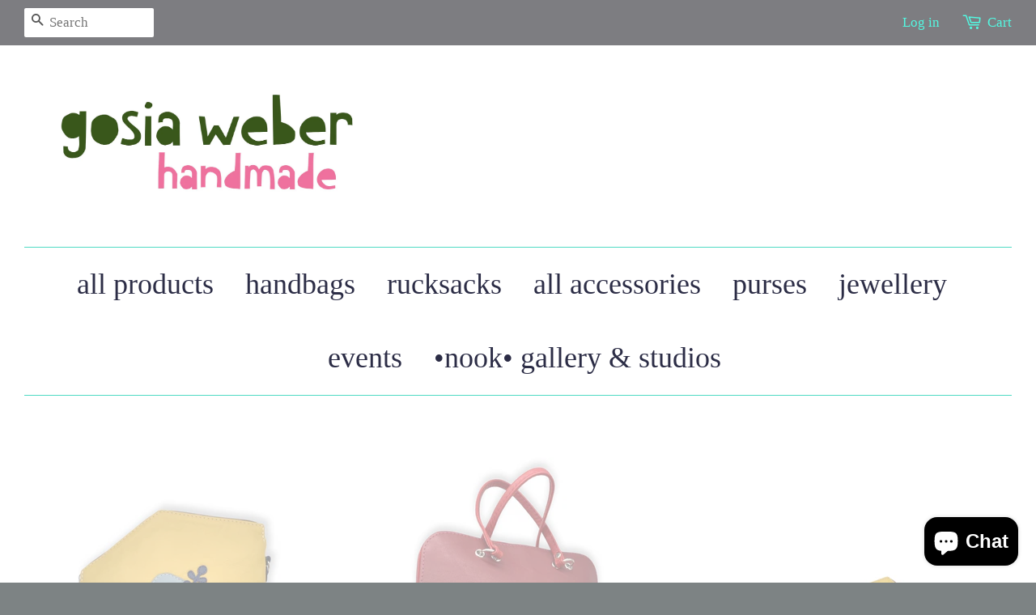

--- FILE ---
content_type: text/html; charset=utf-8
request_url: https://gosiaweberhandmade.co.uk/
body_size: 13139
content:
<!doctype html>
<!--[if lt IE 7]><html class="no-js lt-ie9 lt-ie8 lt-ie7" lang="en"> <![endif]-->
<!--[if IE 7]><html class="no-js lt-ie9 lt-ie8" lang="en"> <![endif]-->
<!--[if IE 8]><html class="no-js lt-ie9" lang="en"> <![endif]-->
<!--[if IE 9 ]><html class="ie9 no-js"> <![endif]-->
<!--[if (gt IE 9)|!(IE)]><!--> <html class="no-js"> <!--<![endif]-->
<head>

  <!-- Basic page needs ================================================== -->
  <meta charset="utf-8">
  <meta http-equiv="X-UA-Compatible" content="IE=edge,chrome=1">

  

  <!-- Title and description ================================================== -->
  <title>
  handmade leather bags, purses and accessories &ndash; gosia weber handmade
  </title>

  
  <meta name="description" content="handmade leather purses, bags and accessories. based in Digbeth in Birmingham">
  

  <!-- Social meta ================================================== -->
  

  <meta property="og:type" content="website">
  <meta property="og:title" content="handmade leather bags, purses and accessories">
  <meta property="og:url" content="https://www.bagshandmade.co.uk/">
  
    <meta property="og:description" content="handmade leather purses, bags and accessories. based in Digbeth in Birmingham">
  
  


<meta property="og:site_name" content="gosia weber handmade">


  <meta name="twitter:card" content="summary">



  <meta name="twitter:title" content="handmade leather bags, purses and accessories">
  
    <meta name="twitter:description" content="handmade leather purses, bags and accessories. based in Digbeth in Birmingham">
  
  



  <!-- Helpers ================================================== -->
  <link rel="canonical" href="https://www.bagshandmade.co.uk/">
  <meta name="viewport" content="width=device-width,initial-scale=1">
  <meta name="theme-color" content="#f6628f">

  <!-- CSS ================================================== -->
  <link href="//gosiaweberhandmade.co.uk/cdn/shop/t/9/assets/timber.scss.css?v=49124036870342398051699873781" rel="stylesheet" type="text/css" media="all" />
  <link href="//gosiaweberhandmade.co.uk/cdn/shop/t/9/assets/theme.scss.css?v=171931162912151350491699873781" rel="stylesheet" type="text/css" media="all" />

  

  
    
    
    <link href="//fonts.googleapis.com/css?family=Droid+Serif:400" rel="stylesheet" type="text/css" media="all" />
  


  
    
    
    <link href="//fonts.googleapis.com/css?family=Open+Sans:400" rel="stylesheet" type="text/css" media="all" />
  



  <!-- Header hook for plugins ================================================== -->
  <script>window.performance && window.performance.mark && window.performance.mark('shopify.content_for_header.start');</script><meta name="facebook-domain-verification" content="m3n6zwaowjghqbgkjwlamwz61a4tsu">
<meta id="shopify-digital-wallet" name="shopify-digital-wallet" content="/11598204/digital_wallets/dialog">
<meta name="shopify-checkout-api-token" content="b657dd7ac2006627b6e6048d61841b59">
<meta id="in-context-paypal-metadata" data-shop-id="11598204" data-venmo-supported="false" data-environment="production" data-locale="en_US" data-paypal-v4="true" data-currency="GBP">
<script async="async" src="/checkouts/internal/preloads.js?locale=en-GB"></script>
<link rel="preconnect" href="https://shop.app" crossorigin="anonymous">
<script async="async" src="https://shop.app/checkouts/internal/preloads.js?locale=en-GB&shop_id=11598204" crossorigin="anonymous"></script>
<script id="apple-pay-shop-capabilities" type="application/json">{"shopId":11598204,"countryCode":"GB","currencyCode":"GBP","merchantCapabilities":["supports3DS"],"merchantId":"gid:\/\/shopify\/Shop\/11598204","merchantName":"gosia weber handmade","requiredBillingContactFields":["postalAddress","email","phone"],"requiredShippingContactFields":["postalAddress","email","phone"],"shippingType":"shipping","supportedNetworks":["visa","maestro","masterCard","amex","discover","elo"],"total":{"type":"pending","label":"gosia weber handmade","amount":"1.00"},"shopifyPaymentsEnabled":true,"supportsSubscriptions":true}</script>
<script id="shopify-features" type="application/json">{"accessToken":"b657dd7ac2006627b6e6048d61841b59","betas":["rich-media-storefront-analytics"],"domain":"gosiaweberhandmade.co.uk","predictiveSearch":true,"shopId":11598204,"locale":"en"}</script>
<script>var Shopify = Shopify || {};
Shopify.shop = "gosia-weber-handmade.myshopify.com";
Shopify.locale = "en";
Shopify.currency = {"active":"GBP","rate":"1.0"};
Shopify.country = "GB";
Shopify.theme = {"name":"Minimal","id":121141035102,"schema_name":null,"schema_version":null,"theme_store_id":null,"role":"main"};
Shopify.theme.handle = "null";
Shopify.theme.style = {"id":null,"handle":null};
Shopify.cdnHost = "gosiaweberhandmade.co.uk/cdn";
Shopify.routes = Shopify.routes || {};
Shopify.routes.root = "/";</script>
<script type="module">!function(o){(o.Shopify=o.Shopify||{}).modules=!0}(window);</script>
<script>!function(o){function n(){var o=[];function n(){o.push(Array.prototype.slice.apply(arguments))}return n.q=o,n}var t=o.Shopify=o.Shopify||{};t.loadFeatures=n(),t.autoloadFeatures=n()}(window);</script>
<script>
  window.ShopifyPay = window.ShopifyPay || {};
  window.ShopifyPay.apiHost = "shop.app\/pay";
  window.ShopifyPay.redirectState = null;
</script>
<script id="shop-js-analytics" type="application/json">{"pageType":"index"}</script>
<script defer="defer" async type="module" src="//gosiaweberhandmade.co.uk/cdn/shopifycloud/shop-js/modules/v2/client.init-shop-cart-sync_C5BV16lS.en.esm.js"></script>
<script defer="defer" async type="module" src="//gosiaweberhandmade.co.uk/cdn/shopifycloud/shop-js/modules/v2/chunk.common_CygWptCX.esm.js"></script>
<script type="module">
  await import("//gosiaweberhandmade.co.uk/cdn/shopifycloud/shop-js/modules/v2/client.init-shop-cart-sync_C5BV16lS.en.esm.js");
await import("//gosiaweberhandmade.co.uk/cdn/shopifycloud/shop-js/modules/v2/chunk.common_CygWptCX.esm.js");

  window.Shopify.SignInWithShop?.initShopCartSync?.({"fedCMEnabled":true,"windoidEnabled":true});

</script>
<script>
  window.Shopify = window.Shopify || {};
  if (!window.Shopify.featureAssets) window.Shopify.featureAssets = {};
  window.Shopify.featureAssets['shop-js'] = {"shop-cart-sync":["modules/v2/client.shop-cart-sync_ZFArdW7E.en.esm.js","modules/v2/chunk.common_CygWptCX.esm.js"],"init-fed-cm":["modules/v2/client.init-fed-cm_CmiC4vf6.en.esm.js","modules/v2/chunk.common_CygWptCX.esm.js"],"shop-cash-offers":["modules/v2/client.shop-cash-offers_DOA2yAJr.en.esm.js","modules/v2/chunk.common_CygWptCX.esm.js","modules/v2/chunk.modal_D71HUcav.esm.js"],"shop-button":["modules/v2/client.shop-button_tlx5R9nI.en.esm.js","modules/v2/chunk.common_CygWptCX.esm.js"],"shop-toast-manager":["modules/v2/client.shop-toast-manager_ClPi3nE9.en.esm.js","modules/v2/chunk.common_CygWptCX.esm.js"],"init-shop-cart-sync":["modules/v2/client.init-shop-cart-sync_C5BV16lS.en.esm.js","modules/v2/chunk.common_CygWptCX.esm.js"],"avatar":["modules/v2/client.avatar_BTnouDA3.en.esm.js"],"init-windoid":["modules/v2/client.init-windoid_sURxWdc1.en.esm.js","modules/v2/chunk.common_CygWptCX.esm.js"],"init-shop-email-lookup-coordinator":["modules/v2/client.init-shop-email-lookup-coordinator_B8hsDcYM.en.esm.js","modules/v2/chunk.common_CygWptCX.esm.js"],"pay-button":["modules/v2/client.pay-button_FdsNuTd3.en.esm.js","modules/v2/chunk.common_CygWptCX.esm.js"],"shop-login-button":["modules/v2/client.shop-login-button_C5VAVYt1.en.esm.js","modules/v2/chunk.common_CygWptCX.esm.js","modules/v2/chunk.modal_D71HUcav.esm.js"],"init-customer-accounts-sign-up":["modules/v2/client.init-customer-accounts-sign-up_CPSyQ0Tj.en.esm.js","modules/v2/client.shop-login-button_C5VAVYt1.en.esm.js","modules/v2/chunk.common_CygWptCX.esm.js","modules/v2/chunk.modal_D71HUcav.esm.js"],"init-shop-for-new-customer-accounts":["modules/v2/client.init-shop-for-new-customer-accounts_ChsxoAhi.en.esm.js","modules/v2/client.shop-login-button_C5VAVYt1.en.esm.js","modules/v2/chunk.common_CygWptCX.esm.js","modules/v2/chunk.modal_D71HUcav.esm.js"],"init-customer-accounts":["modules/v2/client.init-customer-accounts_DxDtT_ad.en.esm.js","modules/v2/client.shop-login-button_C5VAVYt1.en.esm.js","modules/v2/chunk.common_CygWptCX.esm.js","modules/v2/chunk.modal_D71HUcav.esm.js"],"shop-follow-button":["modules/v2/client.shop-follow-button_Cva4Ekp9.en.esm.js","modules/v2/chunk.common_CygWptCX.esm.js","modules/v2/chunk.modal_D71HUcav.esm.js"],"checkout-modal":["modules/v2/client.checkout-modal_BPM8l0SH.en.esm.js","modules/v2/chunk.common_CygWptCX.esm.js","modules/v2/chunk.modal_D71HUcav.esm.js"],"lead-capture":["modules/v2/client.lead-capture_Bi8yE_yS.en.esm.js","modules/v2/chunk.common_CygWptCX.esm.js","modules/v2/chunk.modal_D71HUcav.esm.js"],"shop-login":["modules/v2/client.shop-login_D6lNrXab.en.esm.js","modules/v2/chunk.common_CygWptCX.esm.js","modules/v2/chunk.modal_D71HUcav.esm.js"],"payment-terms":["modules/v2/client.payment-terms_CZxnsJam.en.esm.js","modules/v2/chunk.common_CygWptCX.esm.js","modules/v2/chunk.modal_D71HUcav.esm.js"]};
</script>
<script>(function() {
  var isLoaded = false;
  function asyncLoad() {
    if (isLoaded) return;
    isLoaded = true;
    var urls = ["https:\/\/announcementbar-app-production.herokuapp.com\/scripts\/script_P.js?shop=gosia-weber-handmade.myshopify.com"];
    for (var i = 0; i < urls.length; i++) {
      var s = document.createElement('script');
      s.type = 'text/javascript';
      s.async = true;
      s.src = urls[i];
      var x = document.getElementsByTagName('script')[0];
      x.parentNode.insertBefore(s, x);
    }
  };
  if(window.attachEvent) {
    window.attachEvent('onload', asyncLoad);
  } else {
    window.addEventListener('load', asyncLoad, false);
  }
})();</script>
<script id="__st">var __st={"a":11598204,"offset":0,"reqid":"9c6e23ba-b9c6-45a6-b1a3-9b06dce953b4-1768853067","pageurl":"gosiaweberhandmade.co.uk\/","u":"ec5c144d59c8","p":"home"};</script>
<script>window.ShopifyPaypalV4VisibilityTracking = true;</script>
<script id="captcha-bootstrap">!function(){'use strict';const t='contact',e='account',n='new_comment',o=[[t,t],['blogs',n],['comments',n],[t,'customer']],c=[[e,'customer_login'],[e,'guest_login'],[e,'recover_customer_password'],[e,'create_customer']],r=t=>t.map((([t,e])=>`form[action*='/${t}']:not([data-nocaptcha='true']) input[name='form_type'][value='${e}']`)).join(','),a=t=>()=>t?[...document.querySelectorAll(t)].map((t=>t.form)):[];function s(){const t=[...o],e=r(t);return a(e)}const i='password',u='form_key',d=['recaptcha-v3-token','g-recaptcha-response','h-captcha-response',i],f=()=>{try{return window.sessionStorage}catch{return}},m='__shopify_v',_=t=>t.elements[u];function p(t,e,n=!1){try{const o=window.sessionStorage,c=JSON.parse(o.getItem(e)),{data:r}=function(t){const{data:e,action:n}=t;return t[m]||n?{data:e,action:n}:{data:t,action:n}}(c);for(const[e,n]of Object.entries(r))t.elements[e]&&(t.elements[e].value=n);n&&o.removeItem(e)}catch(o){console.error('form repopulation failed',{error:o})}}const l='form_type',E='cptcha';function T(t){t.dataset[E]=!0}const w=window,h=w.document,L='Shopify',v='ce_forms',y='captcha';let A=!1;((t,e)=>{const n=(g='f06e6c50-85a8-45c8-87d0-21a2b65856fe',I='https://cdn.shopify.com/shopifycloud/storefront-forms-hcaptcha/ce_storefront_forms_captcha_hcaptcha.v1.5.2.iife.js',D={infoText:'Protected by hCaptcha',privacyText:'Privacy',termsText:'Terms'},(t,e,n)=>{const o=w[L][v],c=o.bindForm;if(c)return c(t,g,e,D).then(n);var r;o.q.push([[t,g,e,D],n]),r=I,A||(h.body.append(Object.assign(h.createElement('script'),{id:'captcha-provider',async:!0,src:r})),A=!0)});var g,I,D;w[L]=w[L]||{},w[L][v]=w[L][v]||{},w[L][v].q=[],w[L][y]=w[L][y]||{},w[L][y].protect=function(t,e){n(t,void 0,e),T(t)},Object.freeze(w[L][y]),function(t,e,n,w,h,L){const[v,y,A,g]=function(t,e,n){const i=e?o:[],u=t?c:[],d=[...i,...u],f=r(d),m=r(i),_=r(d.filter((([t,e])=>n.includes(e))));return[a(f),a(m),a(_),s()]}(w,h,L),I=t=>{const e=t.target;return e instanceof HTMLFormElement?e:e&&e.form},D=t=>v().includes(t);t.addEventListener('submit',(t=>{const e=I(t);if(!e)return;const n=D(e)&&!e.dataset.hcaptchaBound&&!e.dataset.recaptchaBound,o=_(e),c=g().includes(e)&&(!o||!o.value);(n||c)&&t.preventDefault(),c&&!n&&(function(t){try{if(!f())return;!function(t){const e=f();if(!e)return;const n=_(t);if(!n)return;const o=n.value;o&&e.removeItem(o)}(t);const e=Array.from(Array(32),(()=>Math.random().toString(36)[2])).join('');!function(t,e){_(t)||t.append(Object.assign(document.createElement('input'),{type:'hidden',name:u})),t.elements[u].value=e}(t,e),function(t,e){const n=f();if(!n)return;const o=[...t.querySelectorAll(`input[type='${i}']`)].map((({name:t})=>t)),c=[...d,...o],r={};for(const[a,s]of new FormData(t).entries())c.includes(a)||(r[a]=s);n.setItem(e,JSON.stringify({[m]:1,action:t.action,data:r}))}(t,e)}catch(e){console.error('failed to persist form',e)}}(e),e.submit())}));const S=(t,e)=>{t&&!t.dataset[E]&&(n(t,e.some((e=>e===t))),T(t))};for(const o of['focusin','change'])t.addEventListener(o,(t=>{const e=I(t);D(e)&&S(e,y())}));const B=e.get('form_key'),M=e.get(l),P=B&&M;t.addEventListener('DOMContentLoaded',(()=>{const t=y();if(P)for(const e of t)e.elements[l].value===M&&p(e,B);[...new Set([...A(),...v().filter((t=>'true'===t.dataset.shopifyCaptcha))])].forEach((e=>S(e,t)))}))}(h,new URLSearchParams(w.location.search),n,t,e,['guest_login'])})(!0,!0)}();</script>
<script integrity="sha256-4kQ18oKyAcykRKYeNunJcIwy7WH5gtpwJnB7kiuLZ1E=" data-source-attribution="shopify.loadfeatures" defer="defer" src="//gosiaweberhandmade.co.uk/cdn/shopifycloud/storefront/assets/storefront/load_feature-a0a9edcb.js" crossorigin="anonymous"></script>
<script crossorigin="anonymous" defer="defer" src="//gosiaweberhandmade.co.uk/cdn/shopifycloud/storefront/assets/shopify_pay/storefront-65b4c6d7.js?v=20250812"></script>
<script data-source-attribution="shopify.dynamic_checkout.dynamic.init">var Shopify=Shopify||{};Shopify.PaymentButton=Shopify.PaymentButton||{isStorefrontPortableWallets:!0,init:function(){window.Shopify.PaymentButton.init=function(){};var t=document.createElement("script");t.src="https://gosiaweberhandmade.co.uk/cdn/shopifycloud/portable-wallets/latest/portable-wallets.en.js",t.type="module",document.head.appendChild(t)}};
</script>
<script data-source-attribution="shopify.dynamic_checkout.buyer_consent">
  function portableWalletsHideBuyerConsent(e){var t=document.getElementById("shopify-buyer-consent"),n=document.getElementById("shopify-subscription-policy-button");t&&n&&(t.classList.add("hidden"),t.setAttribute("aria-hidden","true"),n.removeEventListener("click",e))}function portableWalletsShowBuyerConsent(e){var t=document.getElementById("shopify-buyer-consent"),n=document.getElementById("shopify-subscription-policy-button");t&&n&&(t.classList.remove("hidden"),t.removeAttribute("aria-hidden"),n.addEventListener("click",e))}window.Shopify?.PaymentButton&&(window.Shopify.PaymentButton.hideBuyerConsent=portableWalletsHideBuyerConsent,window.Shopify.PaymentButton.showBuyerConsent=portableWalletsShowBuyerConsent);
</script>
<script data-source-attribution="shopify.dynamic_checkout.cart.bootstrap">document.addEventListener("DOMContentLoaded",(function(){function t(){return document.querySelector("shopify-accelerated-checkout-cart, shopify-accelerated-checkout")}if(t())Shopify.PaymentButton.init();else{new MutationObserver((function(e,n){t()&&(Shopify.PaymentButton.init(),n.disconnect())})).observe(document.body,{childList:!0,subtree:!0})}}));
</script>
<link id="shopify-accelerated-checkout-styles" rel="stylesheet" media="screen" href="https://gosiaweberhandmade.co.uk/cdn/shopifycloud/portable-wallets/latest/accelerated-checkout-backwards-compat.css" crossorigin="anonymous">
<style id="shopify-accelerated-checkout-cart">
        #shopify-buyer-consent {
  margin-top: 1em;
  display: inline-block;
  width: 100%;
}

#shopify-buyer-consent.hidden {
  display: none;
}

#shopify-subscription-policy-button {
  background: none;
  border: none;
  padding: 0;
  text-decoration: underline;
  font-size: inherit;
  cursor: pointer;
}

#shopify-subscription-policy-button::before {
  box-shadow: none;
}

      </style>

<script>window.performance && window.performance.mark && window.performance.mark('shopify.content_for_header.end');</script>

  

<!--[if lt IE 9]>
<script src="//cdnjs.cloudflare.com/ajax/libs/html5shiv/3.7.2/html5shiv.min.js" type="text/javascript"></script>
<script src="//gosiaweberhandmade.co.uk/cdn/shop/t/9/assets/respond.min.js?v=52248677837542619231670071258" type="text/javascript"></script>
<link href="//gosiaweberhandmade.co.uk/cdn/shop/t/9/assets/respond-proxy.html" id="respond-proxy" rel="respond-proxy" />
<link href="//www.bagshandmade.co.uk/search?q=038bc952777a25c5406b380248924d81" id="respond-redirect" rel="respond-redirect" />
<script src="//www.bagshandmade.co.uk/search?q=038bc952777a25c5406b380248924d81" type="text/javascript"></script>
<![endif]-->



  <script src="//ajax.googleapis.com/ajax/libs/jquery/1.11.0/jquery.min.js" type="text/javascript"></script>
  <script src="//gosiaweberhandmade.co.uk/cdn/shop/t/9/assets/modernizr.min.js?v=26620055551102246001670071258" type="text/javascript"></script>

  
  

<!-- BEGIN app block: shopify://apps/1clickpopup/blocks/main/233742b9-16cb-4f75-9de7-3fe92c29fdff --><script>
  window.OneClickPopup = {}
  
</script>
<script src="https://cdn.shopify.com/extensions/019bbba0-a286-78cc-87d6-1c77a3a0112a/1click-popup-51/assets/1click-popup-snippet.js" async></script>


<!-- END app block --><script src="https://cdn.shopify.com/extensions/7bc9bb47-adfa-4267-963e-cadee5096caf/inbox-1252/assets/inbox-chat-loader.js" type="text/javascript" defer="defer"></script>
<link href="https://monorail-edge.shopifysvc.com" rel="dns-prefetch">
<script>(function(){if ("sendBeacon" in navigator && "performance" in window) {try {var session_token_from_headers = performance.getEntriesByType('navigation')[0].serverTiming.find(x => x.name == '_s').description;} catch {var session_token_from_headers = undefined;}var session_cookie_matches = document.cookie.match(/_shopify_s=([^;]*)/);var session_token_from_cookie = session_cookie_matches && session_cookie_matches.length === 2 ? session_cookie_matches[1] : "";var session_token = session_token_from_headers || session_token_from_cookie || "";function handle_abandonment_event(e) {var entries = performance.getEntries().filter(function(entry) {return /monorail-edge.shopifysvc.com/.test(entry.name);});if (!window.abandonment_tracked && entries.length === 0) {window.abandonment_tracked = true;var currentMs = Date.now();var navigation_start = performance.timing.navigationStart;var payload = {shop_id: 11598204,url: window.location.href,navigation_start,duration: currentMs - navigation_start,session_token,page_type: "index"};window.navigator.sendBeacon("https://monorail-edge.shopifysvc.com/v1/produce", JSON.stringify({schema_id: "online_store_buyer_site_abandonment/1.1",payload: payload,metadata: {event_created_at_ms: currentMs,event_sent_at_ms: currentMs}}));}}window.addEventListener('pagehide', handle_abandonment_event);}}());</script>
<script id="web-pixels-manager-setup">(function e(e,d,r,n,o){if(void 0===o&&(o={}),!Boolean(null===(a=null===(i=window.Shopify)||void 0===i?void 0:i.analytics)||void 0===a?void 0:a.replayQueue)){var i,a;window.Shopify=window.Shopify||{};var t=window.Shopify;t.analytics=t.analytics||{};var s=t.analytics;s.replayQueue=[],s.publish=function(e,d,r){return s.replayQueue.push([e,d,r]),!0};try{self.performance.mark("wpm:start")}catch(e){}var l=function(){var e={modern:/Edge?\/(1{2}[4-9]|1[2-9]\d|[2-9]\d{2}|\d{4,})\.\d+(\.\d+|)|Firefox\/(1{2}[4-9]|1[2-9]\d|[2-9]\d{2}|\d{4,})\.\d+(\.\d+|)|Chrom(ium|e)\/(9{2}|\d{3,})\.\d+(\.\d+|)|(Maci|X1{2}).+ Version\/(15\.\d+|(1[6-9]|[2-9]\d|\d{3,})\.\d+)([,.]\d+|)( \(\w+\)|)( Mobile\/\w+|) Safari\/|Chrome.+OPR\/(9{2}|\d{3,})\.\d+\.\d+|(CPU[ +]OS|iPhone[ +]OS|CPU[ +]iPhone|CPU IPhone OS|CPU iPad OS)[ +]+(15[._]\d+|(1[6-9]|[2-9]\d|\d{3,})[._]\d+)([._]\d+|)|Android:?[ /-](13[3-9]|1[4-9]\d|[2-9]\d{2}|\d{4,})(\.\d+|)(\.\d+|)|Android.+Firefox\/(13[5-9]|1[4-9]\d|[2-9]\d{2}|\d{4,})\.\d+(\.\d+|)|Android.+Chrom(ium|e)\/(13[3-9]|1[4-9]\d|[2-9]\d{2}|\d{4,})\.\d+(\.\d+|)|SamsungBrowser\/([2-9]\d|\d{3,})\.\d+/,legacy:/Edge?\/(1[6-9]|[2-9]\d|\d{3,})\.\d+(\.\d+|)|Firefox\/(5[4-9]|[6-9]\d|\d{3,})\.\d+(\.\d+|)|Chrom(ium|e)\/(5[1-9]|[6-9]\d|\d{3,})\.\d+(\.\d+|)([\d.]+$|.*Safari\/(?![\d.]+ Edge\/[\d.]+$))|(Maci|X1{2}).+ Version\/(10\.\d+|(1[1-9]|[2-9]\d|\d{3,})\.\d+)([,.]\d+|)( \(\w+\)|)( Mobile\/\w+|) Safari\/|Chrome.+OPR\/(3[89]|[4-9]\d|\d{3,})\.\d+\.\d+|(CPU[ +]OS|iPhone[ +]OS|CPU[ +]iPhone|CPU IPhone OS|CPU iPad OS)[ +]+(10[._]\d+|(1[1-9]|[2-9]\d|\d{3,})[._]\d+)([._]\d+|)|Android:?[ /-](13[3-9]|1[4-9]\d|[2-9]\d{2}|\d{4,})(\.\d+|)(\.\d+|)|Mobile Safari.+OPR\/([89]\d|\d{3,})\.\d+\.\d+|Android.+Firefox\/(13[5-9]|1[4-9]\d|[2-9]\d{2}|\d{4,})\.\d+(\.\d+|)|Android.+Chrom(ium|e)\/(13[3-9]|1[4-9]\d|[2-9]\d{2}|\d{4,})\.\d+(\.\d+|)|Android.+(UC? ?Browser|UCWEB|U3)[ /]?(15\.([5-9]|\d{2,})|(1[6-9]|[2-9]\d|\d{3,})\.\d+)\.\d+|SamsungBrowser\/(5\.\d+|([6-9]|\d{2,})\.\d+)|Android.+MQ{2}Browser\/(14(\.(9|\d{2,})|)|(1[5-9]|[2-9]\d|\d{3,})(\.\d+|))(\.\d+|)|K[Aa][Ii]OS\/(3\.\d+|([4-9]|\d{2,})\.\d+)(\.\d+|)/},d=e.modern,r=e.legacy,n=navigator.userAgent;return n.match(d)?"modern":n.match(r)?"legacy":"unknown"}(),u="modern"===l?"modern":"legacy",c=(null!=n?n:{modern:"",legacy:""})[u],f=function(e){return[e.baseUrl,"/wpm","/b",e.hashVersion,"modern"===e.buildTarget?"m":"l",".js"].join("")}({baseUrl:d,hashVersion:r,buildTarget:u}),m=function(e){var d=e.version,r=e.bundleTarget,n=e.surface,o=e.pageUrl,i=e.monorailEndpoint;return{emit:function(e){var a=e.status,t=e.errorMsg,s=(new Date).getTime(),l=JSON.stringify({metadata:{event_sent_at_ms:s},events:[{schema_id:"web_pixels_manager_load/3.1",payload:{version:d,bundle_target:r,page_url:o,status:a,surface:n,error_msg:t},metadata:{event_created_at_ms:s}}]});if(!i)return console&&console.warn&&console.warn("[Web Pixels Manager] No Monorail endpoint provided, skipping logging."),!1;try{return self.navigator.sendBeacon.bind(self.navigator)(i,l)}catch(e){}var u=new XMLHttpRequest;try{return u.open("POST",i,!0),u.setRequestHeader("Content-Type","text/plain"),u.send(l),!0}catch(e){return console&&console.warn&&console.warn("[Web Pixels Manager] Got an unhandled error while logging to Monorail."),!1}}}}({version:r,bundleTarget:l,surface:e.surface,pageUrl:self.location.href,monorailEndpoint:e.monorailEndpoint});try{o.browserTarget=l,function(e){var d=e.src,r=e.async,n=void 0===r||r,o=e.onload,i=e.onerror,a=e.sri,t=e.scriptDataAttributes,s=void 0===t?{}:t,l=document.createElement("script"),u=document.querySelector("head"),c=document.querySelector("body");if(l.async=n,l.src=d,a&&(l.integrity=a,l.crossOrigin="anonymous"),s)for(var f in s)if(Object.prototype.hasOwnProperty.call(s,f))try{l.dataset[f]=s[f]}catch(e){}if(o&&l.addEventListener("load",o),i&&l.addEventListener("error",i),u)u.appendChild(l);else{if(!c)throw new Error("Did not find a head or body element to append the script");c.appendChild(l)}}({src:f,async:!0,onload:function(){if(!function(){var e,d;return Boolean(null===(d=null===(e=window.Shopify)||void 0===e?void 0:e.analytics)||void 0===d?void 0:d.initialized)}()){var d=window.webPixelsManager.init(e)||void 0;if(d){var r=window.Shopify.analytics;r.replayQueue.forEach((function(e){var r=e[0],n=e[1],o=e[2];d.publishCustomEvent(r,n,o)})),r.replayQueue=[],r.publish=d.publishCustomEvent,r.visitor=d.visitor,r.initialized=!0}}},onerror:function(){return m.emit({status:"failed",errorMsg:"".concat(f," has failed to load")})},sri:function(e){var d=/^sha384-[A-Za-z0-9+/=]+$/;return"string"==typeof e&&d.test(e)}(c)?c:"",scriptDataAttributes:o}),m.emit({status:"loading"})}catch(e){m.emit({status:"failed",errorMsg:(null==e?void 0:e.message)||"Unknown error"})}}})({shopId: 11598204,storefrontBaseUrl: "https://www.bagshandmade.co.uk",extensionsBaseUrl: "https://extensions.shopifycdn.com/cdn/shopifycloud/web-pixels-manager",monorailEndpoint: "https://monorail-edge.shopifysvc.com/unstable/produce_batch",surface: "storefront-renderer",enabledBetaFlags: ["2dca8a86"],webPixelsConfigList: [{"id":"161841246","configuration":"{\"pixel_id\":\"1192592724969137\",\"pixel_type\":\"facebook_pixel\",\"metaapp_system_user_token\":\"-\"}","eventPayloadVersion":"v1","runtimeContext":"OPEN","scriptVersion":"ca16bc87fe92b6042fbaa3acc2fbdaa6","type":"APP","apiClientId":2329312,"privacyPurposes":["ANALYTICS","MARKETING","SALE_OF_DATA"],"dataSharingAdjustments":{"protectedCustomerApprovalScopes":["read_customer_address","read_customer_email","read_customer_name","read_customer_personal_data","read_customer_phone"]}},{"id":"shopify-app-pixel","configuration":"{}","eventPayloadVersion":"v1","runtimeContext":"STRICT","scriptVersion":"0450","apiClientId":"shopify-pixel","type":"APP","privacyPurposes":["ANALYTICS","MARKETING"]},{"id":"shopify-custom-pixel","eventPayloadVersion":"v1","runtimeContext":"LAX","scriptVersion":"0450","apiClientId":"shopify-pixel","type":"CUSTOM","privacyPurposes":["ANALYTICS","MARKETING"]}],isMerchantRequest: false,initData: {"shop":{"name":"gosia weber handmade","paymentSettings":{"currencyCode":"GBP"},"myshopifyDomain":"gosia-weber-handmade.myshopify.com","countryCode":"GB","storefrontUrl":"https:\/\/www.bagshandmade.co.uk"},"customer":null,"cart":null,"checkout":null,"productVariants":[],"purchasingCompany":null},},"https://gosiaweberhandmade.co.uk/cdn","fcfee988w5aeb613cpc8e4bc33m6693e112",{"modern":"","legacy":""},{"shopId":"11598204","storefrontBaseUrl":"https:\/\/www.bagshandmade.co.uk","extensionBaseUrl":"https:\/\/extensions.shopifycdn.com\/cdn\/shopifycloud\/web-pixels-manager","surface":"storefront-renderer","enabledBetaFlags":"[\"2dca8a86\"]","isMerchantRequest":"false","hashVersion":"fcfee988w5aeb613cpc8e4bc33m6693e112","publish":"custom","events":"[[\"page_viewed\",{}]]"});</script><script>
  window.ShopifyAnalytics = window.ShopifyAnalytics || {};
  window.ShopifyAnalytics.meta = window.ShopifyAnalytics.meta || {};
  window.ShopifyAnalytics.meta.currency = 'GBP';
  var meta = {"page":{"pageType":"home","requestId":"9c6e23ba-b9c6-45a6-b1a3-9b06dce953b4-1768853067"}};
  for (var attr in meta) {
    window.ShopifyAnalytics.meta[attr] = meta[attr];
  }
</script>
<script class="analytics">
  (function () {
    var customDocumentWrite = function(content) {
      var jquery = null;

      if (window.jQuery) {
        jquery = window.jQuery;
      } else if (window.Checkout && window.Checkout.$) {
        jquery = window.Checkout.$;
      }

      if (jquery) {
        jquery('body').append(content);
      }
    };

    var hasLoggedConversion = function(token) {
      if (token) {
        return document.cookie.indexOf('loggedConversion=' + token) !== -1;
      }
      return false;
    }

    var setCookieIfConversion = function(token) {
      if (token) {
        var twoMonthsFromNow = new Date(Date.now());
        twoMonthsFromNow.setMonth(twoMonthsFromNow.getMonth() + 2);

        document.cookie = 'loggedConversion=' + token + '; expires=' + twoMonthsFromNow;
      }
    }

    var trekkie = window.ShopifyAnalytics.lib = window.trekkie = window.trekkie || [];
    if (trekkie.integrations) {
      return;
    }
    trekkie.methods = [
      'identify',
      'page',
      'ready',
      'track',
      'trackForm',
      'trackLink'
    ];
    trekkie.factory = function(method) {
      return function() {
        var args = Array.prototype.slice.call(arguments);
        args.unshift(method);
        trekkie.push(args);
        return trekkie;
      };
    };
    for (var i = 0; i < trekkie.methods.length; i++) {
      var key = trekkie.methods[i];
      trekkie[key] = trekkie.factory(key);
    }
    trekkie.load = function(config) {
      trekkie.config = config || {};
      trekkie.config.initialDocumentCookie = document.cookie;
      var first = document.getElementsByTagName('script')[0];
      var script = document.createElement('script');
      script.type = 'text/javascript';
      script.onerror = function(e) {
        var scriptFallback = document.createElement('script');
        scriptFallback.type = 'text/javascript';
        scriptFallback.onerror = function(error) {
                var Monorail = {
      produce: function produce(monorailDomain, schemaId, payload) {
        var currentMs = new Date().getTime();
        var event = {
          schema_id: schemaId,
          payload: payload,
          metadata: {
            event_created_at_ms: currentMs,
            event_sent_at_ms: currentMs
          }
        };
        return Monorail.sendRequest("https://" + monorailDomain + "/v1/produce", JSON.stringify(event));
      },
      sendRequest: function sendRequest(endpointUrl, payload) {
        // Try the sendBeacon API
        if (window && window.navigator && typeof window.navigator.sendBeacon === 'function' && typeof window.Blob === 'function' && !Monorail.isIos12()) {
          var blobData = new window.Blob([payload], {
            type: 'text/plain'
          });

          if (window.navigator.sendBeacon(endpointUrl, blobData)) {
            return true;
          } // sendBeacon was not successful

        } // XHR beacon

        var xhr = new XMLHttpRequest();

        try {
          xhr.open('POST', endpointUrl);
          xhr.setRequestHeader('Content-Type', 'text/plain');
          xhr.send(payload);
        } catch (e) {
          console.log(e);
        }

        return false;
      },
      isIos12: function isIos12() {
        return window.navigator.userAgent.lastIndexOf('iPhone; CPU iPhone OS 12_') !== -1 || window.navigator.userAgent.lastIndexOf('iPad; CPU OS 12_') !== -1;
      }
    };
    Monorail.produce('monorail-edge.shopifysvc.com',
      'trekkie_storefront_load_errors/1.1',
      {shop_id: 11598204,
      theme_id: 121141035102,
      app_name: "storefront",
      context_url: window.location.href,
      source_url: "//gosiaweberhandmade.co.uk/cdn/s/trekkie.storefront.cd680fe47e6c39ca5d5df5f0a32d569bc48c0f27.min.js"});

        };
        scriptFallback.async = true;
        scriptFallback.src = '//gosiaweberhandmade.co.uk/cdn/s/trekkie.storefront.cd680fe47e6c39ca5d5df5f0a32d569bc48c0f27.min.js';
        first.parentNode.insertBefore(scriptFallback, first);
      };
      script.async = true;
      script.src = '//gosiaweberhandmade.co.uk/cdn/s/trekkie.storefront.cd680fe47e6c39ca5d5df5f0a32d569bc48c0f27.min.js';
      first.parentNode.insertBefore(script, first);
    };
    trekkie.load(
      {"Trekkie":{"appName":"storefront","development":false,"defaultAttributes":{"shopId":11598204,"isMerchantRequest":null,"themeId":121141035102,"themeCityHash":"12023557282665874243","contentLanguage":"en","currency":"GBP","eventMetadataId":"88bcaa7b-a275-49d1-a5c3-1f626c8b0ead"},"isServerSideCookieWritingEnabled":true,"monorailRegion":"shop_domain","enabledBetaFlags":["65f19447"]},"Session Attribution":{},"S2S":{"facebookCapiEnabled":true,"source":"trekkie-storefront-renderer","apiClientId":580111}}
    );

    var loaded = false;
    trekkie.ready(function() {
      if (loaded) return;
      loaded = true;

      window.ShopifyAnalytics.lib = window.trekkie;

      var originalDocumentWrite = document.write;
      document.write = customDocumentWrite;
      try { window.ShopifyAnalytics.merchantGoogleAnalytics.call(this); } catch(error) {};
      document.write = originalDocumentWrite;

      window.ShopifyAnalytics.lib.page(null,{"pageType":"home","requestId":"9c6e23ba-b9c6-45a6-b1a3-9b06dce953b4-1768853067","shopifyEmitted":true});

      var match = window.location.pathname.match(/checkouts\/(.+)\/(thank_you|post_purchase)/)
      var token = match? match[1]: undefined;
      if (!hasLoggedConversion(token)) {
        setCookieIfConversion(token);
        
      }
    });


        var eventsListenerScript = document.createElement('script');
        eventsListenerScript.async = true;
        eventsListenerScript.src = "//gosiaweberhandmade.co.uk/cdn/shopifycloud/storefront/assets/shop_events_listener-3da45d37.js";
        document.getElementsByTagName('head')[0].appendChild(eventsListenerScript);

})();</script>
<script
  defer
  src="https://gosiaweberhandmade.co.uk/cdn/shopifycloud/perf-kit/shopify-perf-kit-3.0.4.min.js"
  data-application="storefront-renderer"
  data-shop-id="11598204"
  data-render-region="gcp-us-central1"
  data-page-type="index"
  data-theme-instance-id="121141035102"
  data-theme-name=""
  data-theme-version=""
  data-monorail-region="shop_domain"
  data-resource-timing-sampling-rate="10"
  data-shs="true"
  data-shs-beacon="true"
  data-shs-export-with-fetch="true"
  data-shs-logs-sample-rate="1"
  data-shs-beacon-endpoint="https://gosiaweberhandmade.co.uk/api/collect"
></script>
</head>

<body id="handmade-leather-bags-purses-and-accessories" class="template-index" >

  <div class="header-bar">
  <div class="wrapper medium-down--hide">
    <div class="post-large--display-table">

      <div class="header-bar__left post-large--display-table-cell">

        

        

        
          
            <div class="header-bar__module header-bar__search">
              


  <form action="/search" method="get" class="header-bar__search-form clearfix" role="search">
    
    <button type="submit" class="btn icon-fallback-text header-bar__search-submit">
      <span class="icon icon-search" aria-hidden="true"></span>
      <span class="fallback-text">Search</span>
    </button>
    <input type="search" name="q" value="" aria-label="Search" class="header-bar__search-input" placeholder="Search">
  </form>


            </div>
          
        

      </div>

      <div class="header-bar__right post-large--display-table-cell">

        
          <ul class="header-bar__module header-bar__module--list">
            
              <li>
                <a href="/account/login" id="customer_login_link">Log in</a>
              </li>
            
          </ul>
        

        <div class="header-bar__module">
          <span class="header-bar__sep" aria-hidden="true"></span>
          <a href="/cart" class="cart-page-link">
            <span class="icon icon-cart header-bar__cart-icon" aria-hidden="true"></span>
          </a>
        </div>

        <div class="header-bar__module">
          <a href="/cart" class="cart-page-link">
            Cart
            <span class="cart-count header-bar__cart-count hidden-count">0</span>
          </a>
        </div>

        
          
        

      </div>
    </div>
  </div>
  <div class="wrapper post-large--hide">
    <button type="button" class="mobile-nav-trigger" id="MobileNavTrigger">
      <span class="icon icon-hamburger" aria-hidden="true"></span>
      Menu
    </button>
    <a href="/cart" class="cart-page-link mobile-cart-page-link">
      <span class="icon icon-cart header-bar__cart-icon" aria-hidden="true"></span>
      Cart <span class="cart-count hidden-count">0</span>
    </a>
  </div>
  <ul id="MobileNav" class="mobile-nav post-large--hide">
  
  
  
  <li class="mobile-nav__link" aria-haspopup="true">
    
      <a href="/collections/all" class="mobile-nav">
        all products
      </a>
    
  </li>
  
  
  <li class="mobile-nav__link" aria-haspopup="true">
    
      <a href="/collections/bags" class="mobile-nav">
        handbags
      </a>
    
  </li>
  
  
  <li class="mobile-nav__link" aria-haspopup="true">
    
      <a href="/collections/rucksacks" class="mobile-nav">
        rucksacks
      </a>
    
  </li>
  
  
  <li class="mobile-nav__link" aria-haspopup="true">
    
      <a href="/collections/accessories" class="mobile-nav">
        all accessories
      </a>
    
  </li>
  
  
  <li class="mobile-nav__link" aria-haspopup="true">
    
      <a href="/collections/purses" class="mobile-nav">
        purses
      </a>
    
  </li>
  
  
  <li class="mobile-nav__link" aria-haspopup="true">
    
      <a href="/collections/jewellery" class="mobile-nav">
        jewellery
      </a>
    
  </li>
  
  
  <li class="mobile-nav__link" aria-haspopup="true">
    
      <a href="/pages/events" class="mobile-nav">
        events
      </a>
    
  </li>
  
  
  <li class="mobile-nav__link" aria-haspopup="true">
    
      <a href="/pages/nook" class="mobile-nav">
        •nook• gallery & studios
      </a>
    
  </li>
  

  
    
      <li class="mobile-nav__link">
        <a href="/account/login" id="customer_login_link">Log in</a>
      </li>
      
        <li class="mobile-nav__link">
          <a href="/account/register" id="customer_register_link">Create account</a>
        </li>
      
    
  
  
  <li class="mobile-nav__link">
    
      <div class="header-bar__module header-bar__search">
        


  <form action="/search" method="get" class="header-bar__search-form clearfix" role="search">
    
    <button type="submit" class="btn icon-fallback-text header-bar__search-submit">
      <span class="icon icon-search" aria-hidden="true"></span>
      <span class="fallback-text">Search</span>
    </button>
    <input type="search" name="q" value="" aria-label="Search" class="header-bar__search-input" placeholder="Search">
  </form>


      </div>
    
  </li>
  
</ul>

</div>


  <header class="site-header" role="banner">
    <div class="wrapper">

      

      <div class="grid--full">
        <div class="grid__item">
          
            <h1 class="site-header__logo post-large--left" itemscope itemtype="http://schema.org/Organization">
          
            
              <a href="/" itemprop="url">
                <img src="//gosiaweberhandmade.co.uk/cdn/shop/t/9/assets/logo.png?v=160610810568391433001670071258" alt="gosia weber handmade" itemprop="logo">
              </a>
            
          
            </h1>
          
          
        </div>
      </div>
      <div class="grid--full medium-down--hide">
        <div class="grid__item">
          
<ul class="site-nav" id="AccessibleNav">
  
    
    
    
      <li >
        <a href="/collections/all" class="site-nav__link">all products</a>
      </li>
    
  
    
    
    
      <li >
        <a href="/collections/bags" class="site-nav__link">handbags</a>
      </li>
    
  
    
    
    
      <li >
        <a href="/collections/rucksacks" class="site-nav__link">rucksacks</a>
      </li>
    
  
    
    
    
      <li >
        <a href="/collections/accessories" class="site-nav__link">all accessories</a>
      </li>
    
  
    
    
    
      <li >
        <a href="/collections/purses" class="site-nav__link">purses</a>
      </li>
    
  
    
    
    
      <li >
        <a href="/collections/jewellery" class="site-nav__link">jewellery</a>
      </li>
    
  
    
    
    
      <li >
        <a href="/pages/events" class="site-nav__link">events</a>
      </li>
    
  
    
    
    
      <li >
        <a href="/pages/nook" class="site-nav__link">•nook• gallery & studios</a>
      </li>
    
  
</ul>

        </div>
      </div>

      

    </div>
  </header>

  <main class="wrapper main-content" role="main">
    <div class="grid">
        <div class="grid__item">
          


  <hr class="hr--clear hr--small">
  








<div class="grid-uniform">

  
    











<div class="grid__item medium--one-third post-large--one-third sold-out">
  <a href="/products/grass-medium-triangular-bag-rucksack-yellow-blue-navy" class="grid-link text-center">
    <span class="grid-link__image grid-link__image--product">
      
      
        <span class="badge badge--sold-out">
          <span class="badge__text">Sold Out</span>
        </span>
      
      <span class="grid-link__image-centered">
        <img src="//gosiaweberhandmade.co.uk/cdn/shop/files/B5678479-78A7-40C0-8D92-1E3568D7CFF9_large.jpg?v=1701802961" alt="GRASS medium triangular bag / rucksack (yellow/blue/navy)">
      </span>
    </span>
    <p class="grid-link__title">GRASS medium triangular bag / rucksack (yellow/blue/navy)</p>
    
    <p class="grid-link__meta">
      
      
      £170.00
    </p>
  </a>
</div>

  
    











<div class="grid__item medium--one-third post-large--one-third sold-out">
  <a href="/products/fig-leaves-large-bag-rucksack-red" class="grid-link text-center">
    <span class="grid-link__image grid-link__image--product">
      
      
        <span class="badge badge--sold-out">
          <span class="badge__text">Sold Out</span>
        </span>
      
      <span class="grid-link__image-centered">
        <img src="//gosiaweberhandmade.co.uk/cdn/shop/files/IMG-4236_large.jpg?v=1701812874" alt="FIG LEAVES      large bag / rucksack      (Red)">
      </span>
    </span>
    <p class="grid-link__title">FIG LEAVES      large bag / rucksack      (Red)</p>
    
    <p class="grid-link__meta">
      
      
      £200.00
    </p>
  </a>
</div>

  
    











<div class="grid__item medium--one-third post-large--one-third sold-out">
  <a href="/products/tiny-triangle-bag-branch-yellow-pink-teal" class="grid-link text-center">
    <span class="grid-link__image grid-link__image--product">
      
      
        <span class="badge badge--sold-out">
          <span class="badge__text">Sold Out</span>
        </span>
      
      <span class="grid-link__image-centered">
        <img src="//gosiaweberhandmade.co.uk/cdn/shop/files/IMG-4275_large.jpg?v=1701814446" alt="Tiny TRIANGLE bag (BRANCH - yellow / pink / teal)">
      </span>
    </span>
    <p class="grid-link__title">Tiny TRIANGLE bag (BRANCH - yellow / pink / teal)</p>
    
    <p class="grid-link__meta">
      
      
      £85.00
    </p>
  </a>
</div>

  
    











<div class="grid__item medium--one-third post-large--one-third">
  <a href="/products/large-purse" class="grid-link text-center">
    <span class="grid-link__image grid-link__image--product">
      
      
      <span class="grid-link__image-centered">
        <img src="//gosiaweberhandmade.co.uk/cdn/shop/files/pixelcut_8_c46eda98-e082-4f81-ac08-5cae88d59936_large.jpg?v=1687264921" alt="large purses">
      </span>
    </span>
    <p class="grid-link__title">large purses</p>
    
    <p class="grid-link__meta">
      
      
      £58.00
    </p>
  </a>
</div>

  
    











<div class="grid__item medium--one-third post-large--one-third">
  <a href="/products/medium-purse" class="grid-link text-center">
    <span class="grid-link__image grid-link__image--product">
      
      
      <span class="grid-link__image-centered">
        <img src="//gosiaweberhandmade.co.uk/cdn/shop/files/IMG-4364_large.jpg?v=1701855604" alt="medium purses">
      </span>
    </span>
    <p class="grid-link__title">medium purses</p>
    
    <p class="grid-link__meta">
      
      
      £50.00
    </p>
  </a>
</div>

  
    











<div class="grid__item medium--one-third post-large--one-third on-sale">
  <a href="/products/pass-holder" class="grid-link text-center">
    <span class="grid-link__image grid-link__image--product">
      
        <span class="badge badge--sale">
          <span class="badge__text">Sale</span>
        </span>
      
      
      <span class="grid-link__image-centered">
        <img src="//gosiaweberhandmade.co.uk/cdn/shop/products/IMG_5845_large.jpg?v=1669998941" alt="pass holders">
      </span>
    </span>
    <p class="grid-link__title">pass holders</p>
    
    <p class="grid-link__meta">
      
      
      <s class="grid-link__sale_price">£12.00</s>
      
      From £10.00
    </p>
  </a>
</div>

  
    











<div class="grid__item medium--one-third post-large--one-third">
  <a href="/products/glasses-case" class="grid-link text-center">
    <span class="grid-link__image grid-link__image--product">
      
      
      <span class="grid-link__image-centered">
        <img src="//gosiaweberhandmade.co.uk/cdn/shop/products/image_909ab5ba-4730-4fb7-8023-ea74b91165e4_large.png?v=1670096099" alt="glasses cases">
      </span>
    </span>
    <p class="grid-link__title">glasses cases</p>
    
    <p class="grid-link__meta">
      
      
      From £25.00
    </p>
  </a>
</div>

  
    











<div class="grid__item medium--one-third post-large--one-third">
  <a href="/products/gift-card" class="grid-link text-center">
    <span class="grid-link__image grid-link__image--product">
      
      
      <span class="grid-link__image-centered">
        <img src="//gosiaweberhandmade.co.uk/cdn/shop/products/e38bd83af578077b65a31424bd24d085_large.png?v=1584802417" alt="Gift Card">
      </span>
    </span>
    <p class="grid-link__title">Gift Card</p>
    
    <p class="grid-link__meta">
      
      
      From £10.00
    </p>
  </a>
</div>

  
    











<div class="grid__item medium--one-third post-large--one-third sold-out">
  <a href="/products/landscape-medium-triangular-bag-rucksack-green-purple" class="grid-link text-center">
    <span class="grid-link__image grid-link__image--product">
      
      
        <span class="badge badge--sold-out">
          <span class="badge__text">Sold Out</span>
        </span>
      
      <span class="grid-link__image-centered">
        <img src="//gosiaweberhandmade.co.uk/cdn/shop/files/IMG-4183_large.jpg?v=1701807745" alt="FLUID medium triangular bag / rucksack (greens &amp; pinks)">
      </span>
    </span>
    <p class="grid-link__title">FLUID medium triangular bag / rucksack (greens & pinks)</p>
    
    <p class="grid-link__meta">
      
      
      £170.00
    </p>
  </a>
</div>

  
    











<div class="grid__item medium--one-third post-large--one-third sold-out">
  <a href="/products/fig-leaves-x-small-triangular-bag-pink" class="grid-link text-center">
    <span class="grid-link__image grid-link__image--product">
      
      
        <span class="badge badge--sold-out">
          <span class="badge__text">Sold Out</span>
        </span>
      
      <span class="grid-link__image-centered">
        <img src="//gosiaweberhandmade.co.uk/cdn/shop/files/IMG-4264_large.jpg?v=1701813723" alt="Tiny TRIANGLE bag (FIG LEAVES - purple/teal)">
      </span>
    </span>
    <p class="grid-link__title">Tiny TRIANGLE bag (FIG LEAVES - purple/teal)</p>
    
    <p class="grid-link__meta">
      
      
      £85.00
    </p>
  </a>
</div>

  
    











<div class="grid__item medium--one-third post-large--one-third">
  <a href="/products/stem-necklace" class="grid-link text-center">
    <span class="grid-link__image grid-link__image--product">
      
      
      <span class="grid-link__image-centered">
        <img src="//gosiaweberhandmade.co.uk/cdn/shop/products/image_dc56a3ff-5c00-4cc1-ac50-3d25d0794784_large.jpg?v=1670082367" alt="STEM necklaces">
      </span>
    </span>
    <p class="grid-link__title">STEM necklaces</p>
    
    <p class="grid-link__meta">
      
      
      £25.00
    </p>
  </a>
</div>

  
    











<div class="grid__item medium--one-third post-large--one-third">
  <a href="/products/circle-earrings" class="grid-link text-center">
    <span class="grid-link__image grid-link__image--product">
      
      
      <span class="grid-link__image-centered">
        <img src="//gosiaweberhandmade.co.uk/cdn/shop/products/image_abe8f6f9-d5ce-49e4-b4a7-47d11d15777b_large.jpg?v=1670094827" alt="CIRCLES - stud earrings">
      </span>
    </span>
    <p class="grid-link__title">CIRCLES - stud earrings</p>
    
    <p class="grid-link__meta">
      
      
      £18.00
    </p>
  </a>
</div>

  
    











<div class="grid__item medium--one-third post-large--one-third">
  <a href="/products/shapes-earrings" class="grid-link text-center">
    <span class="grid-link__image grid-link__image--product">
      
      
      <span class="grid-link__image-centered">
        <img src="//gosiaweberhandmade.co.uk/cdn/shop/products/image_725546f2-1119-4823-ab8a-4a1cb9c1f0b2_large.jpg?v=1670094837" alt="PEBBLES stud earrings">
      </span>
    </span>
    <p class="grid-link__title">PEBBLES stud earrings</p>
    
    <p class="grid-link__meta">
      
      
      £18.00
    </p>
  </a>
</div>

  
    











<div class="grid__item medium--one-third post-large--one-third">
  <a href="/products/semi-circles-earrings" class="grid-link text-center">
    <span class="grid-link__image grid-link__image--product">
      
      
      <span class="grid-link__image-centered">
        <img src="//gosiaweberhandmade.co.uk/cdn/shop/products/image_6ba816af-8868-4944-a09b-91a9d4adf5be_large.jpg?v=1670094849" alt="SEMI CIRCLES stud earrings">
      </span>
    </span>
    <p class="grid-link__title">SEMI CIRCLES stud earrings</p>
    
    <p class="grid-link__meta">
      
      
      From £18.00
    </p>
  </a>
</div>

  
    











<div class="grid__item medium--one-third post-large--one-third">
  <a href="/products/shapes-2-earrings" class="grid-link text-center">
    <span class="grid-link__image grid-link__image--product">
      
      
      <span class="grid-link__image-centered">
        <img src="//gosiaweberhandmade.co.uk/cdn/shop/products/image_f5221443-307f-4a25-a356-2b1e5dd52b16_large.jpg?v=1670094859" alt="SHAPES stud earrings">
      </span>
    </span>
    <p class="grid-link__title">SHAPES stud earrings</p>
    
    <p class="grid-link__meta">
      
      
      £20.00
    </p>
  </a>
</div>

  
    











<div class="grid__item medium--one-third post-large--one-third sold-out">
  <a href="/products/minima-purse-bag" class="grid-link text-center">
    <span class="grid-link__image grid-link__image--product">
      
      
        <span class="badge badge--sold-out">
          <span class="badge__text">Sold Out</span>
        </span>
      
      <span class="grid-link__image-centered">
        <img src="//gosiaweberhandmade.co.uk/cdn/shop/products/image_7f39667b-f1bd-4cbe-86af-699ef2a6f469_large.jpg?v=1670101331" alt="purse / bag / bumbag">
      </span>
    </span>
    <p class="grid-link__title">purse / bag / bumbag</p>
    
    <p class="grid-link__meta">
      
      
      £65.00
    </p>
  </a>
</div>

  
    











<div class="grid__item medium--one-third post-large--one-third">
  <a href="/products/kindle-cover" class="grid-link text-center">
    <span class="grid-link__image grid-link__image--product">
      
      
      <span class="grid-link__image-centered">
        <img src="//gosiaweberhandmade.co.uk/cdn/shop/files/IMG_0331_large.jpg?v=1687266717" alt="kindle cover">
      </span>
    </span>
    <p class="grid-link__title">kindle cover</p>
    
    <p class="grid-link__meta">
      
      
      £35.00
    </p>
  </a>
</div>

  
    











<div class="grid__item medium--one-third post-large--one-third sold-out">
  <a href="/products/lgrass-medium-triangular-bag-rucksack-black-red-pink" class="grid-link text-center">
    <span class="grid-link__image grid-link__image--product">
      
      
        <span class="badge badge--sold-out">
          <span class="badge__text">Sold Out</span>
        </span>
      
      <span class="grid-link__image-centered">
        <img src="//gosiaweberhandmade.co.uk/cdn/shop/files/IMG-4187_large.jpg?v=1701805118" alt="GRASS medium triangular bag / rucksack (black/red/pink)">
      </span>
    </span>
    <p class="grid-link__title">GRASS medium triangular bag / rucksack (black/red/pink)</p>
    
    <p class="grid-link__meta">
      
      
      £170.00
    </p>
  </a>
</div>

  

</div>





  <hr class="hr--clear hr--small">
  

<div class="grid-uniform">

  
  
  

  

  

  
    
      
      
        
        



<div class="grid__item medium-down--one-half one-quarter text-center">
  

  <a href="/collections/accessories" title="Browse our accessories collection" class="grid-link text-center">
    <span class="grid-link__image grid-link__image--collection">
      <span class="grid-link__image-centered">
        
          <img src="//gosiaweberhandmade.co.uk/cdn/shop/collections/5E7BB097-A4DF-4773-AC7D-A5E7C1EA4FB6_1_201_a_grande.jpg?v=1670039708" alt="accessories" />
        
      </span>
    </span>
    <p class="grid-link__title">accessories</p>
  </a>

</div>

      
    
      
      
        
        



<div class="grid__item medium-down--one-half one-quarter text-center">
  

  <a href="/collections/jewellery" title="Browse our jewellery collection" class="grid-link text-center">
    <span class="grid-link__image grid-link__image--collection">
      <span class="grid-link__image-centered">
        
          <img src="//gosiaweberhandmade.co.uk/cdn/shop/files/F7F6E740-EB27-4DBE-9954-A43E26D39124_grande.jpg?v=1702942065" alt="jewellery" />
        
      </span>
    </span>
    <p class="grid-link__title">jewellery</p>
  </a>

</div>

      
    
      
      
        
        



<div class="grid__item medium-down--one-half one-quarter text-center">
  

  <a href="/collections/fig-leaves" title="Browse our botanical motifs collection" class="grid-link text-center">
    <span class="grid-link__image grid-link__image--collection">
      <span class="grid-link__image-centered">
        
          <img src="//gosiaweberhandmade.co.uk/cdn/shop/collections/622FE285-87D4-4806-B009-BD698AFBF601_grande.jpg?v=1669997446" alt="botanical motifs" />
        
      </span>
    </span>
    <p class="grid-link__title">botanical motifs</p>
  </a>

</div>

      
    
      
      
        
        



<div class="grid__item medium-down--one-half one-quarter text-center">
  

  <a href="/collections/minima-collection" title="Browse our minima collection collection" class="grid-link text-center">
    <span class="grid-link__image grid-link__image--collection">
      <span class="grid-link__image-centered">
        
          <img src="//gosiaweberhandmade.co.uk/cdn/shop/collections/8ACF0841-25DC-4DB0-A4A2-540C54F019AC_1_201_a_grande.jpg?v=1670108858" alt="minima collection" />
        
      </span>
    </span>
    <p class="grid-link__title">minima collection</p>
  </a>

</div>

      
    
      
      
    
  

  
</div>







        </div>
    </div>
  </main>

  <footer class="site-footer small--text-center" role="contentinfo">

    <div class="wrapper">

      <div class="grid-uniform ">

        
        
        
        
        
        
        
        

        

        

        

        

        
          <div class="grid__item post-large--one-third medium--one-third">
            <h4>Follow Us</h4>
              
              <ul class="inline-list social-icons">
  
  
    <li>
      <a class="icon-fallback-text" href="https://www.facebook.com/gosia.weber.handmade" title="gosia weber handmade on Facebook">
        <span class="icon icon-facebook" aria-hidden="true"></span>
        <span class="fallback-text">Facebook</span>
      </a>
    </li>
  
  
  
  
    <li>
      <a class="icon-fallback-text" href="https://www.instagram.com/gosia.weber" title="gosia weber handmade on Instagram">
        <span class="icon icon-instagram" aria-hidden="true"></span>
        <span class="fallback-text">Instagram</span>
      </a>
    </li>
  
  
  
  
  
  
</ul>

          </div>
        

        
          <div class="grid__item post-large--one-third medium--one-third">
            <h4>Contact Us</h4>
            <div class="rte">address: 
• nook • gallery & studios
25c Institute Road, 
Kings Heath, Birmingham,
B14 7EG

email:gosiaweber.handmade@mail.com</div>
          </div>
        

        
          <div class="grid__item post-large--one-third medium--one-third">
            <h4>Newsletter</h4>
            <p>Sign up for the latest news, offers and styles</p>
            

  <div class="form-vertical small--hide">
    <form method="post" action="/contact#contact_form" id="contact_form" accept-charset="UTF-8" class="contact-form"><input type="hidden" name="form_type" value="customer" /><input type="hidden" name="utf8" value="✓" />
      
      
        <input type="hidden" name="contact[tags]" value="newsletter">
        <input type="email" value="" placeholder="Your email" name="contact[email]" id="Email" class="input-group-field" aria-label="Your email" autocorrect="off" autocapitalize="off">
        <input type="submit" class="btn" name="subscribe" id="subscribe" value="Subscribe">
      
    </form>
  </div> 
  <div class="form-vertical post-large--hide large--hide medium--hide">
    <form method="post" action="/contact#contact_form" id="contact_form" accept-charset="UTF-8" class="contact-form"><input type="hidden" name="form_type" value="customer" /><input type="hidden" name="utf8" value="✓" />
      
      
        <input type="hidden" name="contact[tags]" value="newsletter">
        <div class="input-group">
          <input type="email" value="" placeholder="Your email" name="contact[email]" id="Email" class="input-group-field" aria-label="Your email" autocorrect="off" autocapitalize="off">
          <span class="input-group-btn">
            <button type="submit" class="btn" name="commit" id="subscribe">Subscribe</button>
          </span>
        </div>
      
    </form>
  </div>  

          </div>
        
      </div>

      <hr class="hr--small hr--clear">

      <div class="grid">
        <div class="grid__item text-center">
          <p class="site-footer__links">Copyright &copy; 2026, <a href="/" title="">gosia weber handmade</a>. <a target="_blank" rel="nofollow" href="https://www.shopify.com?utm_campaign=poweredby&amp;utm_medium=shopify&amp;utm_source=onlinestore">Powered by Shopify</a></p>
        </div>
      </div>

      

    </div>

  </footer>

  

  

  <script src="//gosiaweberhandmade.co.uk/cdn/shop/t/9/assets/fastclick.min.js?v=29723458539410922371670071258" type="text/javascript"></script>
  <script src="//gosiaweberhandmade.co.uk/cdn/shop/t/9/assets/timber.js?v=26526583228822475811670071258" type="text/javascript"></script>
  <script src="//gosiaweberhandmade.co.uk/cdn/shop/t/9/assets/theme.js?v=92240907644181103821670071258" type="text/javascript"></script>

  

  

<div id="shopify-block-Aajk0TllTV2lJZTdoT__15683396631634586217" class="shopify-block shopify-app-block"><script
  id="chat-button-container"
  data-horizontal-position=bottom_right
  data-vertical-position=lowest
  data-icon=chat_bubble
  data-text=chat_with_us
  data-color=#000000
  data-secondary-color=#FFFFFF
  data-ternary-color=#6A6A6A
  
    data-greeting-message=%F0%9F%91%8B+Hi%2C+message+us+with+any+questions.+We%27re+happy+to+help%21
  
  data-domain=www.bagshandmade.co.uk
  data-shop-domain=www.bagshandmade.co.uk
  data-external-identifier=M4I5VWAK1vVmRwpBfhMO1rt4y3qW21dy8IszDFS6lNU
  
>
</script>


</div></body>
</html>
